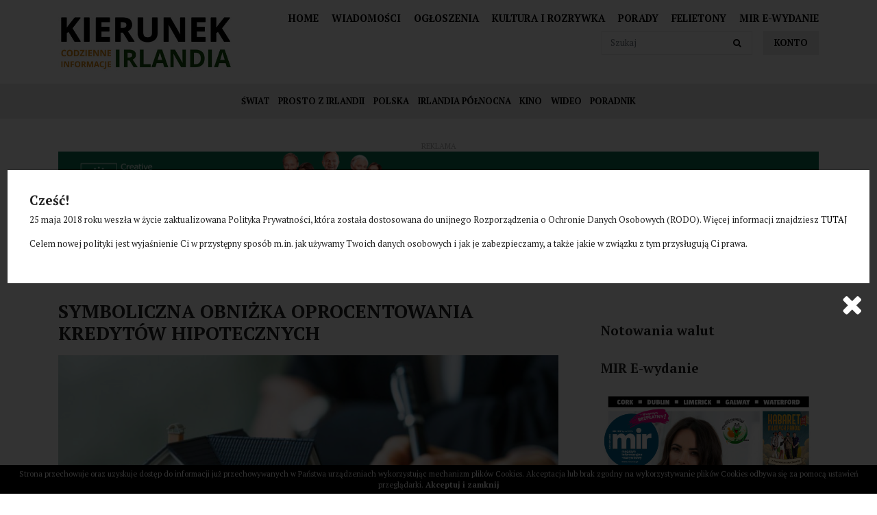

--- FILE ---
content_type: text/html; charset=UTF-8
request_url: https://kierunekirlandia.eu/artykul/8235/a-1681423704
body_size: 9083
content:
<!DOCTYPE html>
<html lang="pl" class=""><head>
<meta charset="utf-8"><meta name="viewport" content="width=device-width, initial-scale=1.0, user-scalable=yes" /><title>Symboliczna obniżka oprocentowania kredytów hipotecznych - Kierunek Irlandia</title><meta name="description" content="Obniżka jest bardziej niż symboliczna, jednak Bank Centralny Irlandii stwierdza, że średnie oprocentowanie w lutym było niższe niż to ze stycznia, a nawet znacznie niższe, niż w strefie euro.  W ciągu miesiąca oprocentowanie kredytów hipotecznych w Irlandii obniżyło się średnio z 2,93 proc. do 2,92 proc., więc o 0,01%, czyli dla przeciętnego kredytobiorcy w sposób niezauważalny.Według prognoz, w kolejnych miesiącach należy się liczyć a bardziej znaczącymi podwyżkami." /><meta name="keywords" content="" /><meta name="robots" content="index, follow" /><meta property="og:title" content="Symboliczna obniżka oprocentowania kredytów hipotecznych - Kierunek Irlandia" /><meta property="og:type" content="article" /><meta property="og:url" content="https://kierunekirlandia.eu/artykul/8235/a-1681423704" /><meta property="og:description" content="Obniżka jest bardziej niż symboliczna, jednak Bank Centralny Irlandii stwierdza, że średnie oprocentowanie w lutym było niższe niż to ze stycznia, a nawet znacznie niższe, niż w strefie euro.  W ciągu miesiąca oprocentowanie kredytów hipotecznych w Irlandii obniżyło się średnio z 2,93 proc. do 2,92 proc., więc o 0,01%, czyli dla przeciętnego kredytobiorcy w sposób niezauważalny.Według prognoz, w kolejnych miesiącach należy się liczyć a bardziej znaczącymi podwyżkami." /><meta property="og:image" content="https://assets.kierunekirlandia.eu/thumbs/fit-250x250/2023-04::1681423744-kredyt.jpg" /><meta name="twitter:card" content="summary" /><meta name="twitter:title" content="Symboliczna obniżka oprocentowania kredytów hipotecznych - Kierunek Irlandia" /><meta name="twitter:description" content="Obniżka jest bardziej niż symboliczna, jednak Bank Centralny Irlandii stwierdza, że średnie oprocentowanie w lutym było niższe niż to ze stycznia, a nawet znacznie niższe, niż w strefie euro.  W ciągu miesiąca oprocentowanie kredytów hipotecznych w Irlandii obniżyło się średnio z 2,93 proc. do 2,92 proc., więc o 0,01%, czyli dla przeciętnego kredytobiorcy w sposób niezauważalny.Według prognoz, w kolejnych miesiącach należy się liczyć a bardziej znaczącymi podwyżkami." /><meta name="twitter:image" content="https://assets.kierunekirlandia.eu/thumbs/fit-250x250/2023-04::1681423744-kredyt.jpg" /><link rel="canonical" href="https://kierunekirlandia.eu/artykul/8235/a-1681423704" /><link rel="icon" href="https://assets.kierunekirlandia.eu/assets/img/favicon.png" type="image/png" /><link href="https://assets.kierunekirlandia.eu/assets/pipe/1735542613-site.min.css" rel="stylesheet"><style></style>    
</head>
<body id="site" class="site site-artykul-8235-a-1681423704 site-pl site-articles site-articles-show ">  
<div id="layout-default">
  <header>
  <div class="top">
    <div class="container">
      <div class="row">
        <div class="col-lg-3 col-6">
          <div class="widget widget-core-logo widget-logo widget-core-logo"><div id="logo">
  <a href="/"><img src="https://assets.kierunekirlandia.eu/assets/img/logo.png?upd=1735542614" alt="Kierunek Irlandia" class="img-fluid" data-src="https://assets.kierunekirlandia.eu"></a></div>
<script type="application/ld+json">{"@context":"https:\/\/schema.org\/","@type":"Organization","url":"https:\/\/kierunekirlandia.eu","logo":"https:\/\/kierunekirlandia.eu\/assets\/img\/logo.png"}</script>
</div>        </div>
        <div class="col-lg-9 col-6">
          <div class="widget widget-3 widget-cms-navigation widget-navigation widget-cms-navigation"><nav class="std ">
  <ul class="list-unstyled">
          <li class="link-12"><a href="/" title="Home">Home</a></li>              <li class="link-13"><a href="/artykuly" title="Wiadomości">Wiadomości</a></li>              <li class="link-14"><a href="/ogloszenia" title="Ogłoszenia">Ogłoszenia</a></li>              <li class="link-15"><a href="/kategoria-artykulu/55/kultura-i-rozrywka" title="Kultura i rozrywka">Kultura i&nbsp;rozrywka</a></li>              <li class="link-16"><a href="/kategoria-artykulu/35/poradnik" title="Porady">Porady</a></li>              <li class="link-17"><a href="/kategoria-artykulu/57/felietony" title="Felietony">Felietony</a></li>              <li class="link-18"><a href="https://mir.info.pl/e-wydania" target="_blank" rel="nofollow noopener" title="Mir E-wydanie">Mir E-wydanie</a></li>              </ul>
</nav>
                    <nav class="ham">
    <div class="ham-btn">
      <a href="#" class="ham-switcher"><i class="fa fa-fw fa-bars"></i></a>    </div>
    <div class="ham-menu ham-menu-standard">
      <ul class="list-unstyled">
                  <li><a href="#" class="ham-switcher"><i class="fa fa-fw fa-bars"></i> Nawigacja (x)</a></li>
                          <li class="link-3"><a href="/polityka-prywatnosci" title="Polityka Prywatności">Polityka Prywatności</a></li>                          <li class="link-4"><a href="/patronat-medialny" title="Współpraca">Współpraca</a></li>                          <li class="link-5"><a href="/kontakt" title="Kontakt">Kontakt</a></li>                          <li class="link-11"><a href="/reklama" title="Reklama">Reklama</a></li>                          <li class="link-12"><a href="/" title="Home">Home</a></li>                          <li class="link-13"><a href="/artykuly" title="Wiadomości">Wiadomości</a></li>                          <li class="link-14"><a href="/ogloszenia" title="Ogłoszenia">Ogłoszenia</a></li>                          <li class="link-15"><a href="/kategoria-artykulu/55/kultura-i-rozrywka" title="Kultura i rozrywka">Kultura i&nbsp;rozrywka</a></li>                          <li class="link-16"><a href="/kategoria-artykulu/35/poradnik" title="Porady">Porady</a></li>                          <li class="link-17"><a href="/kategoria-artykulu/57/felietony" title="Felietony">Felietony</a></li>                          <li class="link-18"><a href="https://mir.info.pl/e-wydania" target="_blank" rel="nofollow noopener" title="Mir E-wydanie">Mir E-wydanie</a></li>                      </ul>
          </div>
  </nav>
<!-- / js -->

</div>          <div class="widget widget-core-account widget-account widget-core-account">  <a href="/logowanie" class="users-login" rel="nofollow">Konto</a>
</div>          <div class="widget widget-5 widget-articles-search widget-search widget-articles-search"><form class="form-inline" method="post" autocomplete="off" action="/artykuly">
  <input class="form-control" type="search" name="phrase" placeholder="Szukaj">
  <input type="hidden" name="csrf" id="csrf" value="c5086004b7ebce2ccbb9cfba5f7f0a5f8a5b0dbc4b7e92f1f57843679dbff391" />  <button class="btn" type="submit">
    <i class="fa fa-fw fa-search"></i>  </button>
</form>

</div>          <div class="widget widget-9 widget-widgets-facebook-like widget-like widget-facebook-like"><div id="fb-root"></div>
<script>(function(d, s, id) {
var js, fjs = d.getElementsByTagName(s)[0];
if (d.getElementById(id)) return;
js = d.createElement(s); js.id = id;
js.src = "//connect.facebook.net/pl_PL/sdk.js#xfbml=1&version=v2.5";
fjs.parentNode.insertBefore(js, fjs);
}(document, 'script', 'facebook-jssdk'));
</script>
<div class="fb-like" data-href="https://www.facebook.com/kierunekirlandia" data-action="like" data-share="true" data-layout="button_count"></div>

</div>          <div class="clearfix"></div>
        </div>
      </div>
    </div>
  </div>
  <div class="bottom">
    <div class="container">
      <div class="widget widget-1 widget-articles-categories widget-categories widget-articles-categories">      <ul class="list-unstyled">
      <li class="link-category-8"><a href="/kategoria-artykulu/8/swiat">Świat</a></li>        <li class="link-category-54"><a href="/kategoria-artykulu/54/prosto-z-irlandii">Prosto z Irlandii</a></li>        <li class="link-category-7"><a href="/kategoria-artykulu/7/polska">Polska</a></li>        <li class="link-category-36"><a href="/kategoria-artykulu/36/irlandia-polnocna">Irlandia Północna</a></li>        <li class="link-category-32"><a href="/kategoria-artykulu/32/kino">Kino</a></li>        <li class="link-category-9"><a href="/kategoria-artykulu/9/wideo">Wideo</a></li>        <li class="link-category-35"><a href="/kategoria-artykulu/35/poradnik">Poradnik</a></li>        <li class="link-category-55"><a href="/kategoria-artykulu/55/kultura-i-rozrywka">Kultura i rozrywka</a></li>        <li class="link-category-57"><a href="/kategoria-artykulu/57/felietony">Felietony</a></li>    </ul>

</div>    </div>
  </div>
</header>

  <div id="region-top"><div class="container">
  <div class="widget widget-banners-random widget-random widget-banners-random"><div class="widget-header">Reklama</div><div class="row">
      <div class="cl col-md-12">
  <section class="banner section-banner section-banner-170">
    <a href="/banner/170" target="_blank" rel="nofollow noopener">
      <span class="thumb">
        <img src="https://assets.kierunekirlandia.eu/thumbs/autoxauto/2026-01::1767717195-hol-1.png" alt="" class="img-fluid" data-src="https://assets.kierunekirlandia.eu">      </span>
      <div class="description">
              </div>
    </a>
  </section>
</div>

    </div>

</div></div>

</div>  <div id="main">
    <div class="container">
      <div class="row">
        <div class="col-lg-8">
          <div id="action" class="action-articles action-articles-show action-action-articles-articles-show action-articles-show-8235"><article>
      <h1>Symboliczna obniżka oprocentowania kredytów hipotecznych</h1>
        <div class="photo photo-main">
      <a href="https://assets.kierunekirlandia.eu/thumbs/1000xauto/2023-04::1681423744-kredyt.jpg" data-lightbox="roadtrip">
        <img src="https://assets.kierunekirlandia.eu/thumbs/fit-800x400/2023-04::1681423744-kredyt.jpg" alt="Symboliczna obniżka oprocentowania kredytów hipotecznych" class="img-fluid" data-src="https://assets.kierunekirlandia.eu">      </a>
    </div>
        <div class="date">Piątek, 14 Kwiecień 2023</div>
          <div class="categories">
              <a href="/kategoria-artykulu/54/prosto-z-irlandii">Prosto z Irlandii</a>                </div>
    <div class="content"><p>Obniżka jest bardziej niż symboliczna, jednak Bank Centralny Irlandii stwierdza, że średnie oprocentowanie w&nbsp;lutym było niższe niż to ze stycznia, a&nbsp;nawet znacznie niższe, niż w&nbsp;strefie euro. </p>
<p>W ciągu miesiąca oprocentowanie kredytów hipotecznych w&nbsp;Irlandii obniżyło się średnio z&nbsp;2,93 proc. do 2,92 proc., więc o&nbsp;0,01%, czyli dla przeciętnego kredytobiorcy w&nbsp;sposób niezauważalny.<br />Według prognoz, w&nbsp;kolejnych miesiącach należy się liczyć a&nbsp;bardziej znaczącymi podwyżkami.</p><div class="widget widget-cms-photos widget-photos widget-cms-photos">
</div></div>
  <div class="addon addon-article"><div class="widget widget-30 widget-addthis widget-addthis widget-addthis"><script type="text/javascript" src="//s7.addthis.com/js/300/addthis_widget.js#pubid=ra-629f2ec8895eef9e"></script> 
<div class="addthis_inline_share_toolbox"></div>

</div><div class="widget widget-12 widget-widgets-facebook-comments widget-comments widget-facebook-comments"><div class="widget-header">Komentarze</div><div id="fb-root"></div>
<script>(function(d, s, id) {
var js, fjs = d.getElementsByTagName(s)[0];
if (d.getElementById(id)) return;
js = d.createElement(s); js.id = id;
js.src = "//connect.facebook.net/pl_PL/sdk.js#xfbml=1&version=v2.5";
fjs.parentNode.insertBefore(js, fjs);
}(document, 'script', 'facebook-jssdk'));</script>
<div class="fb-comments" data-href="https://kierunekirlandia.eu/artykul/10033/a-1752271338" data-width="100%"></div>

</div>
</div></article>

</div>
        </div>
        <div class="col-lg-4">
          <div id="region-sidebar"><div class="widget widget-25 widget-weather widget-weather widget-weather"><a class="weatherwidget-io" href="https://forecast7.com/pl/53d35n6d26/dublin/" data-label_1="Pogoda" data-label_2="w Irlandi" data-theme="original" >Pogoda w Irlandi</a>
<script>
!function(d,s,id){var js,fjs=d.getElementsByTagName(s)[0];if(!d.getElementById(id)){js=d.createElement(s);js.id=id;js.src='https://weatherwidget.io/js/widget.min.js';fjs.parentNode.insertBefore(js,fjs);}}(document,'script','weatherwidget-io-js');
</script>

</div><div class="widget widget-26 widget-currencies widget-currencies widget-currencies"><div class="widget-header">Notowania walut</div><div id="cinkciarzPlWidgetNbp"></div>
<script src="https://cinkciarz.pl/widget/cinkciarz.widget.js"></script>

</div><div class="widget widget-27 widget-mir widget-mir widget-mir"><div class="widget-header">MIR E-wydanie</div>  <a href="https://mir.info.pl/e-wydania" target="_blank"><img src="https://assets.mir.info.pl/thumbs/fit-600x727/2026-01::1767353899-01-4.jpg" class="img-responsive" /></a>
</div><div class="widget widget-17 widget-banners-group widget-group widget-banners-group"><div class="widget-header">reklama</div>  <div class="row">
      <div class="cl col-md-12">
  <section class="banner section-banner section-banner-169">
    <a href="/banner/169" target="_blank" rel="nofollow noopener">
      <span class="thumb">
        <img src="https://assets.kierunekirlandia.eu/thumbs/autoxauto/2026-01::1767717185-dalej-jazda-plakat-logo-1080-x-1080-px.png" alt="" class="img-fluid" data-src="https://assets.kierunekirlandia.eu">      </span>
      <div class="description">
              </div>
    </a>
  </section>
</div>

    </div>

</div><div class="widget widget-11 widget-articles-popular widget-popular widget-articles-popular"><div class="widget-header">Ostatnio popluarne</div><div class="row">
      <div class="cl col-md-12">
  <section class="section-article section-article-10413">
          <div class="photo"><a href="/artykul/10413/a-1767654310"><img src="https://assets.kierunekirlandia.eu/thumbs/fit-100x100/2026-01::1767654343-snow.png" alt="Zamknięte szkoły, mróz i marznąca mgła" class="img-fluid" data-src="https://assets.kierunekirlandia.eu"></a></div>
              <h2><a href="/artykul/10413/a-1767654310">Zamknięte szkoły, mróz i marznąca mgła</a></h2>
              <div class="date">Wtorek, 6 Styczeń 2026</div>
                        <div class="clearfix"></div>
  </section>
</div>

        <div class="cl col-md-12">
  <section class="section-article section-article-10439">
          <div class="photo"><a href="/artykul/10439/a-1768691241"><img src="https://assets.kierunekirlandia.eu/thumbs/fit-100x100/2026-01::1768691304-border.png" alt="Od 25 lutego bez ETA nie można jeździć do Wielkiej Brytanii" class="img-fluid" data-src="https://assets.kierunekirlandia.eu"></a></div>
              <h2><a href="/artykul/10439/a-1768691241">Od 25 lutego bez ETA nie można jeździć do Wielkiej Brytanii</a></h2>
              <div class="date">Niedziela, 18 Styczeń 2026</div>
                        <div class="clearfix"></div>
  </section>
</div>

        <div class="cl col-md-12">
  <section class="section-article section-article-10442">
          <div class="photo"><a href="/artykul/10442/a-1768863996"><img src="https://assets.kierunekirlandia.eu/thumbs/fit-100x100/2026-01::1768864044-climate.png" alt="Irlandia zagrożona 28 mld euro kary za nierealizowanie celów klimatycznych" class="img-fluid" data-src="https://assets.kierunekirlandia.eu"></a></div>
              <h2><a href="/artykul/10442/a-1768863996">Irlandia zagrożona 28 mld euro kary za nierealizowanie celów klimatycznych</a></h2>
              <div class="date">Wtorek, 20 Styczeń 2026</div>
                        <div class="clearfix"></div>
  </section>
</div>

        <div class="cl col-md-12">
  <section class="section-article section-article-10445">
          <div class="photo"><a href="/artykul/10445/a-1768950412"><img src="https://assets.kierunekirlandia.eu/thumbs/fit-100x100/2026-01::1768950462-rajan.png" alt="Ryanair z kolejną promocją na loty do Polski i nie tylko" class="img-fluid" data-src="https://assets.kierunekirlandia.eu"></a></div>
              <h2><a href="/artykul/10445/a-1768950412">Ryanair z kolejną promocją na loty do Polski i nie tylko</a></h2>
              <div class="date">Środa, 21 Styczeń 2026</div>
                        <div class="clearfix"></div>
  </section>
</div>

        <div class="cl col-md-12">
  <section class="section-article section-article-10418">
          <div class="photo"><a href="/artykul/10418/s-1767826944"><img src="https://assets.kierunekirlandia.eu/thumbs/fit-100x100/2026-01::1767826975-goretti.png" alt="Nadchodzi sztorm Goretti" class="img-fluid" data-src="https://assets.kierunekirlandia.eu"></a></div>
              <h2><a href="/artykul/10418/s-1767826944">Nadchodzi sztorm Goretti</a></h2>
              <div class="date">Czwartek, 8 Styczeń 2026</div>
                        <div class="clearfix"></div>
  </section>
</div>

        <div class="cl col-md-12">
  <section class="section-article section-article-10419">
          <div class="photo"><a href="/artykul/10419/ryanair-planuje-zamknac-trasy-z-cork-do-polski-powstala-petycja"><img src="https://assets.kierunekirlandia.eu/thumbs/fit-100x100/2026-01::1767878001-screenshot-2026-01-08-131257.jpg" alt="Ryanair planuje zamknąć trasy z Cork do Polski. Powstała petycja" class="img-fluid" data-src="https://assets.kierunekirlandia.eu"></a></div>
              <h2><a href="/artykul/10419/ryanair-planuje-zamknac-trasy-z-cork-do-polski-powstala-petycja">Ryanair planuje zamknąć trasy z Cork do Polski. Powstała petycja</a></h2>
              <div class="date">Czwartek, 8 Styczeń 2026</div>
                        <div class="clearfix"></div>
  </section>
</div>

    </div>

</div><div class="widget widget-14 widget-advertisments-list widget-list widget-advertisments-list"><div class="widget-header">Najnowsze ogłoszenia</div><div class="row">
      <div class="cl col-md-12">
  <section class="section-advertisment section-advertisment-3093">
          <div class="photo"><a></a></div>
              <h2><a href="/ogloszenie/3093/wyposazone-lokale-do-wynajecia">Wyposażone lokale do wynajęcia</a></h2>
                  <div class="details">
        <div class="email"><span class="prefix"><i class="fa fa-fw fa-envelope"></i></span>firmadublin@gmail.com</div>        <div class="phone"><span class="prefix"><i class="fa fa-fw fa-phone"></i></span>016120620</div>        <div class="address"><span class="prefix"><i class="fa fa-fw fa-map-marker"></i></span>Park West Enterprise Centre, Dublin 12 </div>              </div>
                    <div class="clearfix"></div>
  </section>
</div>

        <div class="cl col-md-12">
  <section class="section-advertisment section-advertisment-2829">
          <div class="photo"><a href="/ogloszenie/2829/kierowca-ce-praca-w-usa"><img src="https://assets.kierunekirlandia.eu/thumbs/fit-100x100/2021-02::1613991009-logo-linkedin.jpg" alt="Kierowca C+E - Praca w USA" class="img-fluid" data-src="https://assets.kierunekirlandia.eu"></a></div>
              <h2><a href="/ogloszenie/2829/kierowca-ce-praca-w-usa">Kierowca C+E - Praca w USA</a></h2>
                  <div class="details">
        <div class="email"><span class="prefix"><i class="fa fa-fw fa-envelope"></i></span>praca@epsnworkforce.com</div>        <div class="phone"><span class="prefix"><i class="fa fa-fw fa-phone"></i></span>733384427</div>                      </div>
                    <div class="clearfix"></div>
  </section>
</div>

        <div class="cl col-md-12">
  <section class="section-advertisment section-advertisment-2187">
          <div class="photo"><a href="/ogloszenie/2187/30-przeprowadzki-transport"><img src="https://assets.kierunekirlandia.eu/thumbs/fit-100x100/2020-02::1582581492-20.jpg" alt="-30% Przeprowadzki & TRANSPORT" class="img-fluid" data-src="https://assets.kierunekirlandia.eu"></a></div>
              <h2><a href="/ogloszenie/2187/30-przeprowadzki-transport">-30% Przeprowadzki &amp; TRANSPORT</a></h2>
                  <div class="details">
        <div class="email"><span class="prefix"><i class="fa fa-fw fa-envelope"></i></span>bestmoving@onet.eu</div>        <div class="phone"><span class="prefix"><i class="fa fa-fw fa-phone"></i></span>698722915</div>                      </div>
                    <div class="clearfix"></div>
  </section>
</div>

        <div class="cl col-md-12">
  <section class="section-advertisment section-advertisment-2169">
          <div class="photo"><a href="/ogloszenie/2169/dtd-kurier-irlandiapolska"><img src="https://assets.kierunekirlandia.eu/thumbs/fit-100x100/2020-02::1580757254-83006524-3690973124276475-8955697795088515072-o.jpg" alt="DTD-Kurier IrlandiaPolska" class="img-fluid" data-src="https://assets.kierunekirlandia.eu"></a></div>
              <h2><a href="/ogloszenie/2169/dtd-kurier-irlandiapolska">DTD-Kurier IrlandiaPolska</a></h2>
                  <div class="details">
        <div class="email"><span class="prefix"><i class="fa fa-fw fa-envelope"></i></span>dtdkurier@gmail.com</div>        <div class="phone"><span class="prefix"><i class="fa fa-fw fa-phone"></i></span>00353851105192</div>        <div class="address"><span class="prefix"><i class="fa fa-fw fa-map-marker"></i></span>Cała Irlandia i Polska</div>        <div class="price"><span class="prefix"><i class="fa fa-fw fa-money"></i></span>19.00</div>      </div>
                    <div class="clearfix"></div>
  </section>
</div>

        <div class="cl col-md-12">
  <section class="section-advertisment section-advertisment-2088">
          <div class="photo"><a href="/ogloszenie/2088/wolswagen-bora"><img src="https://assets.kierunekirlandia.eu/thumbs/fit-100x100/2019-10::1572279540-received-2514251201986228.jpeg" alt="Wolswagen Bora" class="img-fluid" data-src="https://assets.kierunekirlandia.eu"></a></div>
              <h2><a href="/ogloszenie/2088/wolswagen-bora">Wolswagen Bora</a></h2>
                  <div class="details">
        <div class="email"><span class="prefix"><i class="fa fa-fw fa-envelope"></i></span>kamag1986@gmail.com</div>        <div class="phone"><span class="prefix"><i class="fa fa-fw fa-phone"></i></span>0892204937</div>        <div class="address"><span class="prefix"><i class="fa fa-fw fa-map-marker"></i></span>Dublin 15</div>        <div class="price"><span class="prefix"><i class="fa fa-fw fa-money"></i></span>550.00</div>      </div>
                    <div class="clearfix"></div>
  </section>
</div>

        <div class="cl col-md-12">
  <section class="section-advertisment section-advertisment-1996">
          <div class="photo"><a href="/ogloszenie/1996/przyczepka-samochodowa-200x106"><img src="https://assets.kierunekirlandia.eu/thumbs/fit-100x100/2019-07::1564045812-przyczepka-samochodowa-lekka.jpg" alt="Przyczepka samochodowa 200x106" class="img-fluid" data-src="https://assets.kierunekirlandia.eu"></a></div>
              <h2><a href="/ogloszenie/1996/przyczepka-samochodowa-200x106">Przyczepka samochodowa 200x106</a></h2>
                  <div class="details">
        <div class="email"><span class="prefix"><i class="fa fa-fw fa-envelope"></i></span>tomasz.siejka@unitrailer.eu</div>        <div class="phone"><span class="prefix"><i class="fa fa-fw fa-phone"></i></span>221002047</div>        <div class="address"><span class="prefix"><i class="fa fa-fw fa-map-marker"></i></span>Ul. Kuźnicza 6-8</div>        <div class="price"><span class="prefix"><i class="fa fa-fw fa-money"></i></span>1 799.00</div>      </div>
                    <div class="clearfix"></div>
  </section>
</div>

    </div>

</div><div class="widget widget-15 widget-advertisments-categories widget-categories widget-advertisments-categories"><div class="widget-header">Kategorie ogłoszeń</div><ul class="list-unstyled">
      <li><a href="/kategoria-ogloszenia/10/nieruchomosci">Nieruchomości</a><ul class="list-unstyled"><li><a href="/kategoria-ogloszenia/14/oferuje">Oferuje</a></li><li><a href="/kategoria-ogloszenia/15/szukam">Szukam</a></li></ul></li>        <li><a href="/kategoria-ogloszenia/11/motoryzacja">Motoryzacja</a><ul class="list-unstyled"><li><a href="/kategoria-ogloszenia/16/kupie">Kupię</a></li><li><a href="/kategoria-ogloszenia/17/sprzedam">Sprzedam</a></li></ul></li>        <li><a href="/kategoria-ogloszenia/12/praca">Praca</a><ul class="list-unstyled"><li><a href="/kategoria-ogloszenia/18/szukam">Szukam</a></li><li><a href="/kategoria-ogloszenia/19/oferuje">Oferuję</a></li></ul></li>        <li><a href="/kategoria-ogloszenia/13/drobne">Drobne</a><ul class="list-unstyled"><li><a href="/kategoria-ogloszenia/20/sprzedam">Sprzedam</a></li><li><a href="/kategoria-ogloszenia/21/kupie">Kupię</a></li><li><a href="/kategoria-ogloszenia/22/zamienie">Zamienię</a></li></ul></li>        <li><a href="/kategoria-ogloszenia/26/uslugi">Usługi</a><ul class="list-unstyled"><li><a href="/kategoria-ogloszenia/27/oferuje">Oferuję</a></li><li><a href="/kategoria-ogloszenia/28/szukam">Szukam</a></li></ul></li>    </ul>

</div>
</div>        </div>
      </div>
    </div>
  </div>
  <footer>
  <div class="top">
    <div class="container">
      <div class="row">
        <div class="col-lg-4">
          <div class="widget widget-6 widget-cms-block widget-block widget-cms-block"><div class="widget-header">Współpraca</div>      <div class="content"><p>Kierunek współpraca? Dobrze trafiłeś! Zainteresowanie życiem w&nbsp;Irlandii, to najważniejszy warunek jaki stawiamy osobom chcącym współtworzyć serwis kierunekirlandia.eu, ponieważ to właśnie ono jest w&nbsp;centrum naszego zainteresowania i&nbsp;to o&nbsp;nim chcemy pisać i&nbsp;informować. <a href="/wspolpraca">Dowiedz się więcej</a></p></div>

</div>        </div>
        <div class="col-lg-4">
          <div class="widget widget-7 widget-newsletter-subscribe widget-subscribe widget-newsletter-subscribe"><div class="widget-header">Newsletter</div><div class="info">
  Zapisz się do newslettera. WYGRAJ BILET NA IMPREZĘ!</div>
<form accept-charset="utf-8" class="form-vertical" id="form-wtkwrli0vr" autocomplete="off" data-toggle="validator" method="POST" action="https://kierunekirlandia.eu/zapisz-sie-do-newslettera"><input type="hidden" name="csrf" id="csrf" value="c5086004b7ebce2ccbb9cfba5f7f0a5f8a5b0dbc4b7e92f1f57843679dbff391" /><div class="form-group required"><input required maxlength="100" class="form-control" placeholder="Email" id="email" type="email" name="email"></div><button value="back" type="submit" name="submit" class="btn">Zapisz się</button><input type="hidden" name="_token" value=""></form>
</div>        </div>
        <div class="col-lg-4">
          <div class="widget widget-8 widget-widgets-facebook-page widget-page widget-facebook-page"><div class="widget-header">Polub nas już teraz!</div><div id="fb-root"></div>
<script>
(function(d, s, id) {
var js, fjs = d.getElementsByTagName(s)[0];
if (d.getElementById(id)) return;
js = d.createElement(s); js.id = id;
js.src = "//connect.facebook.net/pl_PL/sdk.js#xfbml=1&version=v2.4";
fjs.parentNode.insertBefore(js, fjs);
}(document, 'script', 'facebook-jssdk'));
</script>
<div class="fb-page" data-href="https://www.facebook.com/kierunekirlandia" height="500" data-small-header="false" data-adapt-container-width="true" data-hide-cover="false" data-show-facepile="true" data-show-posts="false" data-width="500"></div>

</div>        </div>
      </div>
    </div>
  </div>
  <div class="middle">
    <div class="container">
      <div class="row">
        <div class="col-lg-4">
          <div class="widget-header">Na skróty</div>
          <div class="widget widget-3 widget-cms-navigation widget-navigation widget-cms-navigation"><nav class="std ">
  <ul class="list-unstyled">
          <li class="link-12"><a href="/" title="Home">Home</a></li>              <li class="link-13"><a href="/artykuly" title="Wiadomości">Wiadomości</a></li>              <li class="link-14"><a href="/ogloszenia" title="Ogłoszenia">Ogłoszenia</a></li>              <li class="link-15"><a href="/kategoria-artykulu/55/kultura-i-rozrywka" title="Kultura i rozrywka">Kultura i&nbsp;rozrywka</a></li>              <li class="link-16"><a href="/kategoria-artykulu/35/poradnik" title="Porady">Porady</a></li>              <li class="link-17"><a href="/kategoria-artykulu/57/felietony" title="Felietony">Felietony</a></li>              <li class="link-18"><a href="https://mir.info.pl/e-wydania" target="_blank" rel="nofollow noopener" title="Mir E-wydanie">Mir E-wydanie</a></li>              </ul>
</nav>
                    <nav class="ham">
    <div class="ham-btn">
      <a href="#" class="ham-switcher"><i class="fa fa-fw fa-bars"></i></a>    </div>
    <div class="ham-menu ham-menu-standard">
      <ul class="list-unstyled">
                  <li><a href="#" class="ham-switcher"><i class="fa fa-fw fa-bars"></i> Nawigacja (x)</a></li>
                          <li class="link-3"><a href="/polityka-prywatnosci" title="Polityka Prywatności">Polityka Prywatności</a></li>                          <li class="link-4"><a href="/patronat-medialny" title="Współpraca">Współpraca</a></li>                          <li class="link-5"><a href="/kontakt" title="Kontakt">Kontakt</a></li>                          <li class="link-11"><a href="/reklama" title="Reklama">Reklama</a></li>                          <li class="link-12"><a href="/" title="Home">Home</a></li>                          <li class="link-13"><a href="/artykuly" title="Wiadomości">Wiadomości</a></li>                          <li class="link-14"><a href="/ogloszenia" title="Ogłoszenia">Ogłoszenia</a></li>                          <li class="link-15"><a href="/kategoria-artykulu/55/kultura-i-rozrywka" title="Kultura i rozrywka">Kultura i&nbsp;rozrywka</a></li>                          <li class="link-16"><a href="/kategoria-artykulu/35/poradnik" title="Porady">Porady</a></li>                          <li class="link-17"><a href="/kategoria-artykulu/57/felietony" title="Felietony">Felietony</a></li>                          <li class="link-18"><a href="https://mir.info.pl/e-wydania" target="_blank" rel="nofollow noopener" title="Mir E-wydanie">Mir E-wydanie</a></li>                      </ul>
          </div>
  </nav>
<!-- / js -->

</div>        </div>
        <div class="col-lg-4">
          <div class="widget-header">Kategorie</div>
          <div class="widget widget-1 widget-articles-categories widget-categories widget-articles-categories">      <ul class="list-unstyled">
      <li class="link-category-8"><a href="/kategoria-artykulu/8/swiat">Świat</a></li>        <li class="link-category-54"><a href="/kategoria-artykulu/54/prosto-z-irlandii">Prosto z Irlandii</a></li>        <li class="link-category-7"><a href="/kategoria-artykulu/7/polska">Polska</a></li>        <li class="link-category-36"><a href="/kategoria-artykulu/36/irlandia-polnocna">Irlandia Północna</a></li>        <li class="link-category-32"><a href="/kategoria-artykulu/32/kino">Kino</a></li>        <li class="link-category-9"><a href="/kategoria-artykulu/9/wideo">Wideo</a></li>        <li class="link-category-35"><a href="/kategoria-artykulu/35/poradnik">Poradnik</a></li>        <li class="link-category-55"><a href="/kategoria-artykulu/55/kultura-i-rozrywka">Kultura i rozrywka</a></li>        <li class="link-category-57"><a href="/kategoria-artykulu/57/felietony">Felietony</a></li>    </ul>

</div>        </div>
        <div class="col-lg-4">
          <div class="widget-header">Informacje</div>
          <div class="widget widget-4 widget-cms-navigation widget-navigation widget-cms-navigation"><nav class="std ">
  <ul class="list-unstyled">
          <li class="link-3"><a href="/polityka-prywatnosci" title="Polityka Prywatności">Polityka Prywatności</a></li>              <li class="link-4"><a href="/patronat-medialny" title="Współpraca">Współpraca</a></li>              <li class="link-5"><a href="/kontakt" title="Kontakt">Kontakt</a></li>              <li class="link-11"><a href="/reklama" title="Reklama">Reklama</a></li>              </ul>
</nav>
<!-- / js -->

</div>        </div>
      </div>
    </div>
  </div>
  <div class="bottom text-center">
    <div class="container">
      <div class="row">
        <div class="col-lg-6 text-md-left">
          copyright &copy; 2020
        </div>
        <div class="col-lg-6 text-lg-right">
          <a href="http://evsmash.com" target="_blank">System: evsmash.com</a>        </div>
      </div>
    </div>
  </div>
</footer>
<div class="widget widget-popup widget-popup widget-popup">  <div id="popup">
    <div class="inner">
      <!-- /!= View::widget(8) -->
      <div class="widget" style="background: #fff; padding: 2rem;">
        <h2>Cześć!</h2>
        <p>25 maja 2018 roku weszła w życie zaktualizowana Polityka Prywatności, która została dostosowana do unijnego Rozporządzenia o Ochronie Danych Osobowych (RODO). Więcej informacji znajdziesz <a href="/polityka-prywatnosci">TUTAJ</a></p>
        <p>Celem nowej polityki jest wyjaśnienie Ci w przystępny sposób m.in. jak używamy Twoich danych osobowych i jak je zabezpieczamy, a także jakie w związku z tym przysługują Ci prawa.</p>
      </div>
      <div class="close"><i class="fa fa-fw fa-times"></i></div>
    </div>
    <div class="mask"></div>
  </div>
<!-- / session set -->
<!-- / js -->
<style type="text/css">
/*<![CDATA[*/
  #popup .widget-facebook-page {width: 350px; background: #fff; padding: 1rem;}
  #popup .widget-facebook-page .widget-header {text-align: center; font-size: 1.2rem; font-weight: 900; text-transform: uppercase; margin-bottom: 1rem;}
/*]]>*/
</style>

</div>
</div>
  <div id="notify">
      </div>
      <div class="widget widget-core-cookies widget-cookies widget-core-cookies"><div id="cookie-alert"></div>
<!-- / js -->

</div>      <script src="https://cdnjs.cloudflare.com/ajax/libs/jquery/3.5.1/jquery.min.js" integrity="sha512-bLT0Qm9VnAYZDflyKcBaQ2gg0hSYNQrJ8RilYldYQ1FxQYoCLtUjuuRuZo+fjqhx/qtq/1itJ0C2ejDxltZVFg==" crossorigin="anonymous" referrerpolicy="no-referrer"></script><script src="https://assets.kierunekirlandia.eu/assets/pipe/1735542614-all.min.js" defer></script><script src="https://cdnjs.cloudflare.com/ajax/libs/bootstrap/4.6.1/js/bootstrap.min.js" integrity="sha512-UR25UO94eTnCVwjbXozyeVd6ZqpaAE9naiEUBK/A+QDbfSTQFhPGj5lOR6d8tsgbBk84Ggb5A3EkjsOgPRPcKA==" crossorigin="anonymous" referrerpolicy="no-referrer"></script>  <script src="https://assets.kierunekirlandia.eu/assets/js/popup.js" defer></script><script src="https://cdnjs.cloudflare.com/ajax/libs/js-cookie/3.0.5/js.cookie.min.js" integrity="sha512-nlp9/l96/EpjYBx7EP7pGASVXNe80hGhYAUrjeXnu/fyF5Py0/RXav4BBNs7n5Hx1WFhOEOWSAVjGeC3oKxDVQ==" crossorigin="anonymous" referrerpolicy="no-referrer"></script><script type="text/javascript">

  $(document).ready(function () {
  
  	if(Cookies.get("cookies") != 'accepted') {
  
  		var info = "Strona przechowuje oraz uzyskuje dost\u0119p do informacji ju\u017c przechowywanych w Pa\u0144stwa urz\u0105dzeniach wykorzystuj\u0105c mechanizm plik\u00f3w Cookies. Akceptacja lub brak zgodny na wykorzystywanie plik\u00f3w Cookies odbywa si\u0119 za pomoc\u0105 ustawie\u0144 przegl\u0105darki. ";
  		var accept = "Akceptuj i zamknij";
  
  		var wrapper = $('<div/>').addClass('cookiepolicy').appendTo('#cookie-alert');
  			
  		$('<span/>').addClass('info').html(info).appendTo(wrapper);
  			
  		$('<a/>').addClass('accept').html(accept).appendTo(wrapper);
  
  		$('.cookiepolicy').on('click', function() {
  
  			Cookies.set("cookies", "accepted", "365");
  			$('.cookiepolicy').remove();
  			return false;
  				
  		});	
  	};
  
  });

</script>  <link rel="stylesheet" href="https://cdnjs.cloudflare.com/ajax/libs/font-awesome/4.7.0/css/font-awesome.min.css" integrity="sha512-SfTiTlX6kk+qitfevl/7LibUOeJWlt9rbyDn92a1DqWOw9vWG2MFoays0sgObmWazO5BQPiFucnnEAjpAB+/Sw==" crossorigin="anonymous" referrerpolicy="no-referrer" /><script src="https://cdnjs.cloudflare.com/ajax/libs/simplelightbox/1.17.3/simple-lightbox.min.js" integrity="sha512-smeQCUhEoyzDf1pgjbpmQdVLAMXeEkXoF1Fp+s27xze7nfSJpNpxquopdEsMK98vXSEbcuwY3GhNJihsIwRYpg==" crossorigin="anonymous" referrerpolicy="no-referrer"></script><link rel="stylesheet" href="https://cdnjs.cloudflare.com/ajax/libs/simplelightbox/1.17.3/simplelightbox.min.css" integrity="sha512-I2EAKYq36GojSUJVy8Gjxo+2XoEDfKHfXh1smHYlPCLdcAc2CxPlQuVnjXleZfpsRCaACp2jb3uSRWoos1rFug==" crossorigin="anonymous" referrerpolicy="no-referrer" />
			<script type="text/javascript">
			$(document).ready(function() {
				if($("a[data-lightbox='roadtrip']").length) {
					$("a[data-lightbox='roadtrip']").simpleLightbox({
						swipeClose: false,
						history: false,
						docClose: false,
						captionsData: "title",
						widthRatio: 0.8
					});
				}
				if($("a[data-lightbox='single']").length) {
					$("a[data-lightbox='single']").simpleLightbox({
						loop: false,
						swipeClose: false,
						history: false,
						captionsData: "title",
						widthRatio: 0.8
					});
				}
			});
			</script>
		  <script type="text/javascript">
//<![CDATA[
  $(document).ready(function() {
  
  	widget29 = $('#region-home .widget-29').html();
  	$('#region-home .widget-10 .cl:nth-child(5)').append('<div class="widget-fake widget-banners-group mb-2">' + widget29 + '</div>');
  
  });
//]]>
</script>

</body>
</html>


